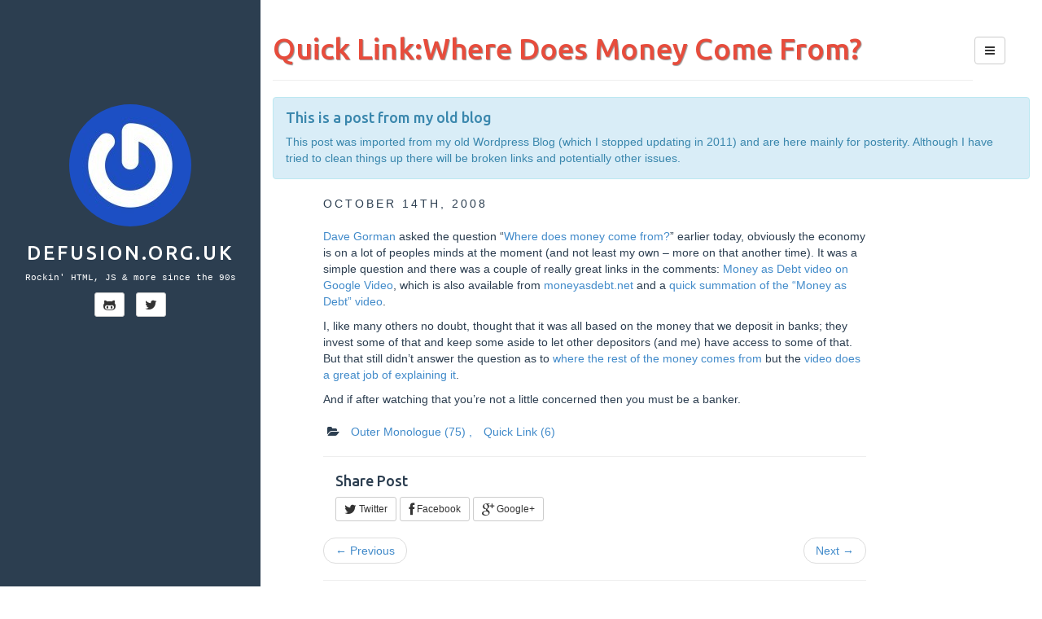

--- FILE ---
content_type: text/html; charset=utf-8
request_url: https://defusion.org.uk/archives/2008/10/14/quick-linkwhere-does-money-come-from/
body_size: 2667
content:
<!DOCTYPE html>
<html>
<head>
	<meta charset="utf-8">
	<title>Quick Link:Where Does Money Come From?</title>
	
	<meta name="author" content="">

	<!-- Enable responsive viewport -->
	<meta name="viewport" content="width=device-width, initial-scale=1.0">

	<!-- Le HTML5 shim, for IE6-8 support of HTML elements -->
	<!--[if lt IE 9]>
	<script src="http://html5shim.googlecode.com/svn/trunk/html5.js"></script>
	<![endif]-->

	<!-- Le styles -->
	<link href="/assets/resources/bootstrap/css/bootstrap.min.css" rel="stylesheet">
	<link href="/assets/resources/font-awesome/css/font-awesome.min.css" rel="stylesheet">
	<link href="/assets/resources/syntax/syntax.css" rel="stylesheet">
	<link href="/assets/css/style.css" rel="stylesheet">

	<!-- Le fav and touch icons -->
	<!-- Update these with your own images
	<link rel="shortcut icon" href="images/favicon.ico">
	<link rel="apple-touch-icon" href="images/apple-touch-icon.png">
	<link rel="apple-touch-icon" sizes="72x72" href="images/apple-touch-icon-72x72.png">
	<link rel="apple-touch-icon" sizes="114x114" href="images/apple-touch-icon-114x114.png">
	-->

	<link rel="alternate" type="application/rss+xml" title="" href="/feed.xml">
</head>

<body>
	<nav class="navbar navbar-default visible-xs" role="navigation">
		<!-- Brand and toggle get grouped for better mobile display -->
		<div class="navbar-header">
			<button type="button" class="navbar-toggle" data-toggle="collapse" data-target="#bs-example-navbar-collapse-1">
				<span class="sr-only">Toggle navigation</span>
				<span class="icon-bar"></span>
				<span class="icon-bar"></span>
				<span class="icon-bar"></span>
			</button>
			
			<a type="button" class="navbar-toggle nav-link" href="http://github.com/defusion">
				<i class="fa fa-github"></i>
			</a>
			
			
			<a type="button" class="navbar-toggle nav-link" href="http://twitter.com/defusion">
				<i class="fa fa-twitter"></i>
			</a>
			
			
			<a class="navbar-brand" href="/">
				<img src="//www.gravatar.com/avatar/57b624ffa6f0ff0b35c17c84325f80ad?s=35" class="img-circle" />
				DEfusion.org.uk
			</a>
		</div>

		<!-- Collect the nav links, forms, and other content for toggling -->
		<div class="collapse navbar-collapse" id="bs-example-navbar-collapse-1">
			<ul class="nav navbar-nav">
				<li class="active"><a href="/">Home</a></li>
				<li><a href="/blog.html">Old Blog</a></li>
				<!--
				<li><a href="/categories.html">Categories</a></li>
				<li><a href="/tags.html">Tags</a></li>
				-->
			</ul>
		</div><!-- /.navbar-collapse -->
	</nav>

	<!-- nav-menu-dropdown -->
	<div class="btn-group hidden-xs" id="nav-menu">
		<button type="button" class="btn btn-default dropdown-toggle" data-toggle="dropdown">
			<i class="fa fa-bars"></i>
		</button>
		<ul class="dropdown-menu" role="menu">
			<li><a href="/"><i class="fa fa-home"></i>Home</a></li>
			<li><a href="/blog.html"><i class="fa fa-pencil-square-o"></i>Old Blog</a></li>
			<!--
			<li><a href="/categories.html"><i class="fa fa-folder"></i>Categories</a></li>
			<li><a href="/tags.html"><i class="fa fa-tags"></i>Tags</a></li>
			-->
			<li class="divider"></li>
			<li><a href="#"><i class="fa fa-arrow-up"></i>Top of Page</a></li>
		</ul>
	</div>

	<div class="col-sm-3 sidebar hidden-xs" style="">
		<!-- sidebar.html -->
<header class="sidebar-header" role="banner">
	<a href="/">
		<img src="//www.gravatar.com/avatar/57b624ffa6f0ff0b35c17c84325f80ad?s=150" class="img-circle" />
	</a>
	<h3 class="title">
		<a href="/">DEfusion.org.uk</a>
	</h3>
</header>


<div id="bio" class="text-center">
	Rockin' HTML, JS &amp; more since the 90s
</div>


<div id="contact-list" class="text-center">
	<ul class="list-unstyled list-inline">
		
		<li>
			<a class="btn btn-default btn-sm" href="https://github.com/defusion">
				<i class="fa fa-github-alt fa-lg"></i>
			</a>
		</li>
		
		
		<li>
			<a class="btn btn-default btn-sm" href="https://twitter.com/defusion">
				<i class="fa fa-twitter fa-lg"></i>
			</a>
		</li>
		
		
	</ul>
	<ul id="contact-list-secondary" class="list-unstyled list-inline">
		
		
		<li>
			<a class="btn btn-default btn-sm" href="/feed.xml">
				<i class="fa fa-rss fa-lg"></i>
			</a>
		</li>
	</ul>
</div>
<!-- sidebar.html end -->

	</div>

	<div class="col-sm-9 col-sm-offset-3">
		

<div class="page-header">
  <h1>Quick Link:Where Does Money Come From? </h1>
</div>


  <div class="alert alert-info" role="alert">
  <h4 class="alert-heading">This is a post from my old blog</h4>
  <p>This post was imported from my old Wordpress Blog (which I stopped updating in 2011) and are here mainly for posterity. Although I have tried to clean things up there will be broken links and potentially other issues.</p>
</div>



<article>

	<div class="col-sm-10">
	 <span class="post-date">
	   
	   October
	   14th,
	   
	   2008
	 </span>
	  <div class="article_body">
	  <p><a href="http://www.davegorman.com/">Dave Gorman</a> asked the question “<a href="http://gormano.blogspot.com/2008/10/where-does-money-come-from.html">Where does money come from?</a>” earlier today, obviously the economy is on a lot of peoples minds at the moment (and not least my own – more on that another time). It was a simple question and there was a couple of really great links in the comments: <a href="http://video.google.com/videoplay?docid=-9050474362583451279&amp;hl=en">Money as Debt video on Google Video</a>, which is also available from <a href="http://www.moneyasdebt.net/">moneyasdebt.net</a> and a <a href="http://www.populistamerica.com/money_as_debt">quick summation of the “Money as Debt” video</a>.</p>

<p>I, like many others no doubt, thought that it was all based on the money that we deposit in banks; they invest some of that and keep some aside to let other depositors (and me) have access to some of that. But that still didn’t answer the question as to <a href="http://gormano.blogspot.com/2008/10/where-does-money-come-from.html">where the rest of the money comes from</a> but the <a href="http://video.google.com/videoplay?docid=-9050474362583451279&amp;hl=en">video does a great job of explaining it</a>.</p>

<p>And if after watching that you’re not a little concerned then you must be a banker.</p>

	  </div>

		
		<ul class="tag_box list-unstyled list-inline">
		  <li><i class="fa fa-folder-open"></i></li>
		  
		  
			
				<li><a href="/categories.html#Outer Monologue-ref">
					Outer Monologue <span>(75)</span>
					,
				</a></li>
			
				<li><a href="/categories.html#Quick Link-ref">
					Quick Link <span>(6)</span>
					
				</a></li>
			
		  
		</ul>
		

		

		<hr>

		<div>
      <section class="share col-sm-12">
        <h4 class="section-title">Share Post</h4>
        <a class="btn btn-default btn-sm twitter" href="http://twitter.com/share?text=Quick Link:Where Does Money Come From?&via=defusion"
           onclick="window.open(this.href, 'twitter-share', 'width=550,height=235');return false;">
          <i class="fa fa-twitter fa-lg"></i>
          Twitter
        </a>
        <a class="btn btn-default btn-sm facebook" href="https://www.facebook.com/sharer/sharer.php"
           onclick="window.open(this.href, 'facebook-share','width=580,height=296');return false;">
          <i class="fa fa-facebook fa-lg"></i>
          Facebook
        </a>
        <a class="btn btn-default btn-sm gplus"
           onclick="window.open('https://plus.google.com/share?url='+window.location.href, 'google-plus-share', 'width=490,height=530');return false;">
          <i class="fa fa-google-plus fa-lg"></i>
          Google+
        </a>
      </section>
    </div>

    <div class="clearfix"></div>

		<ul class="pager">
		  
		  <li class="previous"><a href="/archives/2008/10/14/coding-clarity-over-cleverness/" title="Coding Clarity Over Cleverness">&larr; Previous</a></li>
		  
		  
		  <li class="next"><a href="/archives/2008/10/20/pleasefixtheiphonecom-great-site-and-great-design/" title="Pleasefixtheiphone.com &#8211; Great Site and Great Design">Next &rarr;</a></li>
		  
		</ul>

		<hr>
	</div>

	<div class="col-sm-2 sidebar-2">

	</div>
</article>
<div class="clearfix"></div>



		<footer>
			<hr/>
			<p>
				&copy; 2020  with <a href="http://jekyllrb.com/">Jekyll</a>. Theme: <a href="https://github.com/dbtek/dbyll">dbyll</a> by dbtek.
			</p>
		</footer>
	</div>

	<script type="text/javascript" src="/assets/resources/jquery/jquery.min.js"></script>
	<script type="text/javascript" src="/assets/resources/bootstrap/js/bootstrap.min.js"></script>
	<script type="text/javascript" src="/assets/js/app.js"></script>
</body>
</html>





--- FILE ---
content_type: text/css; charset=utf-8
request_url: https://defusion.org.uk/assets/css/style.css
body_size: 747
content:
@import url(//fonts.googleapis.com/css?family=Ubuntu:500&subset=latin,latin-ext);

body{
	color: #2c3e50;
}

.sidebar {
	position: fixed;
	top: 0px;
	padding-top: 10%;
	background-color: #2c3e50;
	color: #fff;
}

.sidebar-header {
	text-align: center;
	margin-bottom: 10px;
}
.sidebar-header .title{
	letter-spacing: 3px;
	text-transform: uppercase;
}

.sidebar-header .title a{
	text-decoration: none;
	color: #fff;
}

a.nav-link {
	padding-bottom: 5px;
	padding-top: 7px;
	color: #aaa;
}
a.nav-link i{
	font-size: 16px;
}
a.nav-link:hover { color: #777; }

#bio {
	font-family: "Courier New", Courier, monospace;
	font-size: 11px;
	margin: 0 auto;
	margin-bottom: 10px;
}

#contact-list li .fa,
article .share .btn {
	-o-transition:color .2s ease-out, background 1s ease-in;
  -ms-transition:color .2s ease-out, background 1s ease-in;
  -moz-transition:color .2s ease-out, background 1s ease-in;
  -webkit-transition:color .2s ease-out, background 1s ease-in;
  transition:color .2s ease-out, background 1s ease-in;
}
#contact-list li:hover .fa-twitter,
article .share .twitter:hover {
	color: #00ACEE;
	border-color: #00ACEE;
}
#contact-list li:hover .fa-linkedin {
	color: #1D87BD;
}
#contact-list li:hover .fa-envelope {
	color: #E93E30;
}
#contact-list li:hover .fa-pinterest {
	color: #CC2127;
}
#contact-list li:hover .fa-rss {
	color: #e74c3c;
}
article .share .facebook:hover {
	color: #43609C;
	border-color: #43609C;
}
article .share .gplus:hover {
	color: #C13929;
	border-color: #C13929;
}

#contact-list-secondary {
	padding-bottom: 10px;
}

.page-header {
	color: #e74c3c;
	text-shadow: 1px 1px 1px rgba(150, 150, 150, 1);
}

@media only screen and (min-width: 768px) {
    .page-header{
        margin-right: 70px;
    }
}

article{
	margin-bottom: 40px;
}

.article_body{
	margin-top: 20px;
	margin-bottom: 20px;
}

.post-date {
	text-transform: uppercase;
	font-size: 14px;
	letter-spacing: 3px;
}

article {
	padding: 0 5% 0;
}

article.home div a, article.home pre a { color: #2c3e50; }
article.home div a:hover, article.home pre a:hover { color: #2c3e50; text-decoration: none; }
article img { max-width: 100%; }

h1,h2,h3,h4,h5,h6 { font-family: 'Ubuntu', sans-serif; }
article.home h1,
article.home h2,
article.home h3,
article.home h4,
article.home h5,
article.home h6 {
	font-family: 'Ubuntu', sans-serif;
	color: #f2756a;
}

article.home h1 a,
article.home h2 a,
article.home h3 a,
article.home h4 a {
	color: #f2756a;
}
article.home h1 a:hover,
article.home h2 a:hover,
article.home h3 a:hover,
article.home h4 a:hover {
	color: #e74c3c;
}

.author .author-image {
  float: left;
  margin-right: 20px;
}

footer {
	padding-top: 15px;
	font-family: 'Ubuntu';
}

/* nav-vertical-tabs component */
.nav-tabs-vertical {
    border-right: 1px solid #ddd;
}

.nav-tabs-vertical li {
    margin-right: -1px;
}

.nav-tabs-vertical>li.active>a, .nav-tabs-vertical>li.active>a:hover, .nav-tabs-vertical>li.active>a:focus {
    color: #555;
    cursor: default;
    background-color: #fff;
    border: 1px solid #ddd;
    border-right-color: transparent;
}

.nav-tabs-vertical>li>a {
    line-height: 1.428571429;
    border: 1px solid transparent;
    border-radius: 4px 0 0 4px;
}

.badge { background: #F2756A; }

#nav-menu{
    position: fixed;
    top: 45px;
    right: 45px;
    z-index: 2000;
}
#nav-menu .dropdown-menu {
    left: inherit;
    right: 0px;
}

ul.dropdown-menu>li>a>i.fa {
    width: 1.3em;
}



--- FILE ---
content_type: application/javascript
request_url: https://defusion.org.uk/assets/js/app.js
body_size: 159
content:
(function($) {

 function init() {
    /* Sidebar height set */
    $sidebarStyles = $('.sidebar').attr('style') || "";
    $sidebarStyles += ' min-height: ' + $(document).height() + 'px;';
    $('.sidebar').attr('style', $sidebarStyles);

    /* Secondary contact links */
    var $scontacts = $('#contact-list-secondary');
    var $contactList = $('#contact-list');

    $scontacts.hide();
    $contactList.mouseenter(function(){ $scontacts.fadeIn(); });
    $contactList.mouseleave(function(){ $scontacts.fadeOut(); });

    /**
     * Tags & categories tab activation based on hash value. If hash is undefined then first tab is activated.
     */
    function activateTab() {
      if(['/tags.html', '/categories.html'].indexOf(window.location.pathname) > -1) {
        var hash = window.location.hash;
        if(hash)
          $('.tab-pane').length && $('a[href="' + hash + '"]').tab('show');
        else
          $('.tab-pane').length && $($('.cat-tag-menu li a')[0]).tab('show');
      }
    }

    // watch hash change and activate relevant tab
    $(window).on('hashchange', activateTab);

    // initial activation
    activateTab();
  };

  // run init on document ready
  $(document).ready(init);

})(jQuery);